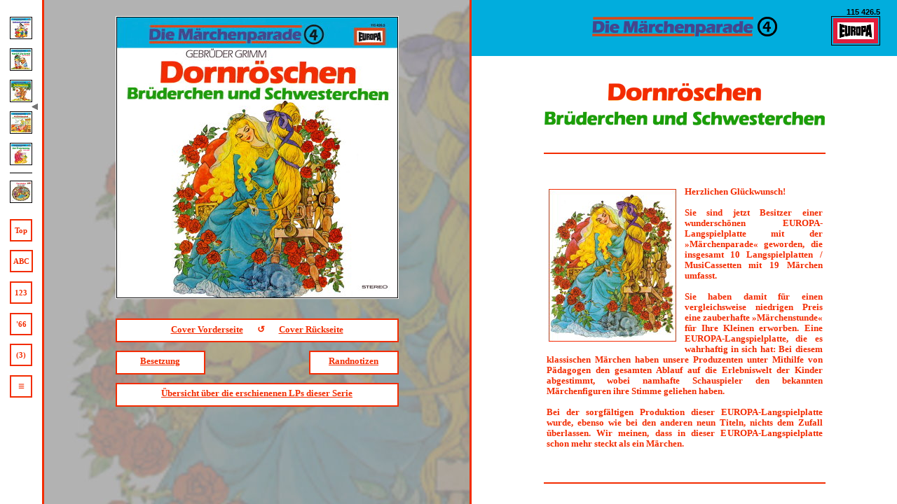

--- FILE ---
content_type: text/html
request_url: https://claudius-brac.de/karteikarten4/115426a.html
body_size: 155
content:
<html>
 <head>
  <title>
   Die M&auml;rchenparade (4) Dornr&ouml;schen &#8226; 115 426.5
  </title>
  <link rel="shortcut icon" href="../favicon.ico">
 </head>

 <frameset cols="60,3,50%,3,50%" frameborder="0" framespacing="0" border="0">
  <frame src="115426b.html" name="Deko"   scrolling="no">
  <frame src="115426c.html" name="Linie1" scrolling="no">
  <frame src="115426d.html" name="Bild">
  <frame src="115426e.html" name="Linie2" scrolling="no">
  <frame src="115426f.html" name="Text">
 </frameset>
</html>

--- FILE ---
content_type: text/html
request_url: https://claudius-brac.de/karteikarten4/115426b.html
body_size: 704
content:
<html>

 <body bgcolor="#FFFFFF" style="overflow-x: hidden">

  <script language="JavaScript">
   <!--
    if (top == self) self.location.href = "115426a.html";
   // -->
  </script>

  <div style="margin-top:5pt">
   <table align="center" height="295">
    <tr>
     <td align="center" valign="top">

      <img src="../technik/leer3.gif" alt="" border="0" width="32" height="13"><br/>

      <a href="115423a.html" onFocus="if(document.all) this.blur()"
       target="_parent"><img src="../linkcover4/115423.1.jpg" border="0" width="32" height="32"
       title="Die M&auml;rchenparade (1) Schneewittchen"></a><br/>

      <img src="../technik/leer3.gif" alt="" border="0" width="32" height="13"><br/>

      <a href="115424a.html" onFocus="if(document.all) this.blur()"
       target="_parent"><img src="../linkcover4/115424.1.jpg" border="0" width="32" height="32"
       title="Die M&auml;rchenparade (2) H&auml;nsel und Gretel"></a><br/>

      <img src="../technik/leer3.gif" alt="" border="0" width="32" height="13"><br/>

      <a href="115425a.html" onFocus="if(document.all) this.blur()"
       target="_parent"><img src="../linkcover4/115425.1.jpg" border="0" width="32" height="32"
       title="Die M&auml;rchenparade (3) Rotk&auml;ppchen"></a><br/>

      <img src="../technik/leer3b.gif" alt="" border="0" width="40" height="13" style="margin-right:-6pt"><br/>

      <a href="115427a.html" onFocus="if(document.all) this.blur()"
       target="_parent"><img src="../linkcover4/115427.1.jpg" border="0" width="32" height="32"
       title="Die M&auml;rchenparade (5) Aschenputtel"></a><br/>

      <img src="../technik/leer3.gif" alt="" border="0" width="32" height="13"><br/>

      <a href="115428a.html" onFocus="if(document.all) this.blur()"
       target="_parent"><img src="../linkcover4/115428.1.jpg" border="0" width="32" height="32"
       title="Die M&auml;rchenparade (6) Der Froschk&ouml;nig"></a>

      <img src="../technik/leer3d.gif" alt="" border="0" width="32" height="22">

      <a href="../karteikarten/E-0279a.html" onFocus="if(document.all) this.blur()"
       target="_parent"><img src="../linkcover/E-0279.1.jpg" border="0" width="32" height="32"
       title="Erstauflage von &raquo;Dornr&ouml;schen&laquo;"></a>

     </td>
    </tr>
   </table>
  </div>

  <div style="margin-top:5pt">
   <table align="center" width="32" height="32">
    <tr>
     <td align="center">
      <p style="border-color:#F32C01; border-width:2px; border-style:solid; padding:0px">
       <table align="center" width="28" height="28">
        <tr>
         <td align="center">
          <a href="../index.html" onFocus="if(document.all) this.blur()" target="_parent" title="Startseite"
           style="font-family:'Trebuchet MS','Times New Roman';font-size:0.7em;font-weight:bold;color:#F32C01;text-decoration:none">Top</a>
         </td>
        </tr>
       </table>
      </p>
     </td>
    </tr>
   </table>
  </div>

  <div style="margin-top:5pt">
   <table align="center" width="32" height="32">
    <tr>
     <td align="center">
      <p style="border-color:#F32C01; border-width:2px; border-style:solid; padding:0px">
       <table align="center" width="28" height="28">
        <tr>
         <td align="center">
          <a href="../listen/alphabet-a.html" onFocus="if(document.all) this.blur()" target="_parent" title="Liste der Titel"
           style="font-family:'Trebuchet MS','Times New Roman';font-size:0.7em;font-weight:bold;color:#F32C01;text-decoration:none">ABC</a>
         </td>
        </tr>
       </table>
      </p>
     </td>
    </tr>
   </table>
  </div>

  <div style="margin-top:5pt">
   <table align="center" width="32" height="32">
    <tr>
     <td align="center">
      <p style="border-color:#F32C01; border-width:2px; border-style:solid; padding:0px">
       <table align="center" width="28" height="28">
        <tr>
         <td align="center">
          <a href="../listen/katalog-a2.html" onFocus="if(document.all) this.blur()" target="_parent" title="Liste der Katalognummern"
           style="font-family:'Trebuchet MS','Times New Roman';font-size:0.7em;font-weight:bold;color:#F32C01;text-decoration:none">123</a>
         </td>
        </tr>
       </table>
      </p>
     </td>
    </tr>
   </table>
  </div>

  <div style="margin-top:5pt">
   <table align="center" width="32" height="32">
    <tr>
     <td align="center">
      <p style="border-color:#F32C01; border-width:2px; border-style:solid; padding:0px">
       <table align="center" width="28" height="28">
        <tr>
         <td align="center">
          <a href="../listen/jahr-a.html" onFocus="if(document.all) this.blur()" target="_parent" title="Liste der Erscheinungsjahre"
           style="font-family:'Trebuchet MS','Times New Roman';font-size:0.7em;font-weight:bold;color:#F32C01;text-decoration:none">'66</a>
         </td>
        </tr>
       </table>
      </p>
     </td>
    </tr>
   </table>
  </div>

  <div style="margin-top:5pt">
   <table align="center" width="32" height="32">
    <tr>
     <td align="center">
      <p style="border-color:#F32C01; border-width:2px; border-style:solid; padding:0px">
       <table align="center" width="28" height="28">
        <tr>
         <td align="center">
          <a href="../listen/serie-a.html" onFocus="if(document.all) this.blur()" target="_parent" title="Liste der Serien"
           style="font-family:'Trebuchet MS','Times New Roman';font-size:0.7em;font-weight:bold;color:#F32C01;text-decoration:none">(3)</a>
         </td>
        </tr>
       </table>
      </p>
     </td>
    </tr>
   </table>
  </div>

  <div style="margin-top:5pt">
   <table align="center" width="32" height="32">
    <tr>
     <td align="center">
      <p style="border-color:#F32C01; border-width:2px; border-style:solid; padding:0px">
       <table align="center" width="28" height="28">
        <tr>
         <td align="center">
          <a href="../listen/kommentar-a2.html" onFocus="if(document.all) this.blur()" target="_parent" title="Liste der Kommentare"
           style="font-family:'Trebuchet MS','Times New Roman';font-size:1.0em;font-weight:bold;color:#F32C01;text-decoration:none">&#8801;</a>
         </td>
        </tr>
       </table>
      </p>
     </td>
    </tr>
   </table>
  </div>

 </body>
</html>

--- FILE ---
content_type: text/html
request_url: https://claudius-brac.de/karteikarten4/115426c.html
body_size: -54
content:
<html>
 <body bgcolor="#F32C01">  
 </body>
</html>

--- FILE ---
content_type: text/html
request_url: https://claudius-brac.de/karteikarten4/115426d.html
body_size: 1080
content:
<html>

 <head>
  <meta name="keywords" content="miller, europa, h&ouml;rspiel, h&ouml;rspiele, schallplatte, lp, brac, halver, kurmin, k&ouml;rting, beurmann"/>
  <meta name="description" content="Katalog aller EUROPA-H&ouml;rspiele, die zwischen 1965 und 1983 auf Schallplatte erschienen sind"/>

  <style>
   body {scrollbar-face-color: #FFFFFF; scrollbar-arrow-color: #FFFFFF; scrollbar-track-color: #F32C01;}
  </style>

  <script type="text/javascript">
   function showHideLayer(id)
   {e = document.getElementById(id);
   if(e.style.display=="block")
   {e.style.display = "none";}
   else {e.style.display = "block";}}
  </script>
 </head>

 <body style="background-image:url(../hintergrundcover4/115426.jpg);background-attachment:fixed">

  <script language="JavaScript">
   <!--
    if (top == self) self.location.href = "115426a.html";
   // -->
  </script>

  <table align="center" height="440"><tr><td valign="top">
   <div style="margin-top:7pt;margin-bottom:12pt">
    <table align="center"><tr><td width="5"></td><td align="center">
     <img src="../cover4/115426-gross.jpg" border="0" width="404" height="404" name="cover"
      alt="Die M&auml;rchenparade (4) Dornr&ouml;schen / Br&uuml;derchen und Schwesterchen">
    </td>
    <td width="5" valign="top">
     <a href="alternativerLink" onclick="showHideLayer('info');return(false)">
      <img src="../technik/infolink.gif" alt="" border="0" width="50" height="30" style="margin-top:11pt;margin-left:-52pt">
     </a>
    </td></tr></table>
   </div>
  </td></tr></table>

  <table align="center"><tr><td>
   <table align="center"><tr><td align="center" width="404" height="34">
    <p style="border-color:#F32C01; border-width:2px; border-style:solid; padding:0px">
     <table width="400" height="30" bgcolor="#FFFFFF"><tr><td align="center">
      <div style="margin-top:-2pt">
       <a style="font-family:'Trebuchet MS','Times New Roman';font-size:0.8em;font-weight:bold;color:#F32C01"
        onmouseover="parent.Bild.document.cover.src='../cover4/115426-gross.jpg';"
        onmouseout="parent.Bild.document.cover.src='../cover4/115426-gross.jpg';"><u>Cover Vorderseite</u></a>
       <img src="../technik/ei.gif" alt="" border="0" width="12" height="4">
       <span style="font-family:'Trebuchet MS','Times New Roman';font-size:0.8em;font-weight:bold;color:#F32C01">&#8634;</span>
       <img src="../technik/ei.gif" alt="" border="0" width="12" height="4">
       <a style="font-family:'Trebuchet MS','Times New Roman';font-size:0.8em;font-weight:bold;color:#F32C01"
        onmouseover="parent.Bild.document.cover.src='../coverrueck4/115426.jpg';"
        onmouseout="parent.Bild.document.cover.src='../coverrueck4/115426.jpg';"><u>Cover R&uuml;ckseite</u></a>
      </div>
     </td></tr></table>
    </p>
   </td></tr></table>
  </td></tr></table>

  <table align="center"><tr><td>
   <table align="center"><tr><td align="center" width="128" height="34">
    <p style="border-color:#F32C01; border-width:2px; border-style:solid; padding:0px">
     <table width="124" height="30" bgcolor="#FFFFFF"><tr><td align="center">
      <div style="margin-top:-2pt">
       <a href="115426f.html" onFocus="if(document.all) this.blur()" target="Text"
        style="font-family:'Trebuchet MS','Times New Roman';font-size:0.8em;font-weight:bold;color:#F32C01">Besetzung</a>
      </div>
     </td></tr></table>
    </p>
   </td></tr></table>
  </td>

  <td>
   <table><tr><td>
    <img src="../technik/leerschild.gif" alt="" border="0" width="128" height="30">
   </td></tr></table>
  </td>

  <td>
   <table align="center"><tr><td align="center" width="128" height="34">
    <p style="border-color:#F32C01; border-width:2px; border-style:solid; padding:0px">
     <table width="124" height="30" bgcolor="#FFFFFF"><tr><td align="center">
      <div style="margin-top:-2pt">
       <a href="115426i.html" onFocus="if(document.all) this.blur()" target="Text"
        style="font-family:'Trebuchet MS','Times New Roman';font-size:0.8em;font-weight:bold;color:#F32C01">Randnotizen</a>
      </div>
     </td></tr></table>
    </p>
   </td></tr></table>
  </td></tr></table>

  <table align="center"><tr><td>
   <table align="center"><tr><td align="center" width="404" height="34">
    <p style="border-color:#F32C01; border-width:2px; border-style:solid; padding:0px">
     <table width="400" height="30" bgcolor="#FFFFFF"><tr><td align="center">
      <div style="margin-top:-2pt">
       <a href="115426j.html" onFocus="if(document.all) this.blur()" target="Text"
        style="font-family:'Trebuchet MS','Times New Roman';font-size:0.8em;font-weight:bold;color:#F32C01">
        &Uuml;bersicht &uuml;ber die erschienenen LPs dieser Serie</a>
      </div>
     </td></tr></table>
    </p>
   </td></tr></table>
  </td></tr></table>

  <div id="info" style="display:none;">
   <table align="center"><tr><td>
    <table align="center"><tr><td align="center" width="404" height="34">
     <p style="border-color:#F32C01; border-width:2px; border-style:solid; padding:0px">
      <table width="400" height="30" bgcolor="#FFFFFF"><tr><td align="center">
       <span style="font-family:'Trebuchet MS','Times New Roman';font-size:0.8em;font-weight:bold;color:#F32C01">
        *115 426.5 <img src="../technik/ei-klein.gif" alt="" border="0" width="9" height="3">
        | <img src="../technik/ei-klein.gif" alt="" border="0" width="9" height="3">
        *Nr. 320 <img src="../technik/ei-klein.gif" alt="" border="0" width="9" height="3">
        | <img src="../technik/ei-klein.gif" alt="" border="0" width="9" height="3">
        *M&auml;rchen <img src="../technik/ei-klein.gif" alt="" border="0" width="9" height="3">
        | <img src="../technik/ei-klein.gif" alt="" border="0" width="9" height="3">
        *HK
       </span>
      </td></tr></table>
     </p>
    </td></tr></table>
   </td></tr></table><br/><br/>
  </div>

 </body>
</html>

--- FILE ---
content_type: text/html
request_url: https://claudius-brac.de/karteikarten4/115426e.html
body_size: -54
content:
<html>
 <body bgcolor="#F32C01">  
 </body>
</html>

--- FILE ---
content_type: text/html
request_url: https://claudius-brac.de/karteikarten4/115426f.html
body_size: 2070
content:
<html>

 <head>
  <meta name="keywords" content="miller, europa, h&ouml;rspiel, h&ouml;rspiele, schallplatte, lp, brac, halver, kurmin, k&ouml;rting, beurmann"/>
  <meta name="description" content="Katalog aller EUROPA-H&ouml;rspiele, die zwischen 1965 und 1983 auf Schallplatte erschienen sind"/>

  <style>
   body {scrollbar-face-color: #FFFFFF; scrollbar-arrow-color: #FFFFFF; scrollbar-track-color: #F32C01;}
  </style>
 </head>

 <body bgcolor="#FFFFFF">

  <script language="JavaScript">
   <!--
    if (top == self) self.location.href = "115426a.html";
   // -->
  </script>

  <div style="margin-top:-6pt;margin-left:-6pt;margin-right:-6pt">
   <table width="100%" height="80" bgcolor="#01ADDD" align="center"><tr><td>
    <table width="95%" align="center"><tr>
     <td width="20%"></td>
     <td width="60%" align="center">
      <table align="center">
       <tr><td align="center">
        <img src="../schriftzuege4/115423.1.png" alt="" border="0" width="232" height="30">
        <img src="../schriftzuege4/115426.2.png" alt="" border="0" width="30" height="30">
       </td></tr>
      </table>
     </td>
     <td width="20%">
      <table align="right"><tr><td align="right" height="60" valign="top">
       <a href="../karteikarten4/115427a.html" onFocus="if(document.all) this.blur()" target="_parent"
        style="text-decoration:none;font-family:'Arial','Times New Roman';font-size:0.7em;font-weight:bold;color:#000000">115 426.5</a><br/>
       <img src="../technik/logoeuropa1.png" alt="" border="0" width="68" height="40" style="border-style:solid;border-width:1px;border-color:#000000;">
      </td></tr></table>
     </td>
    </tr></table>
   </td></tr></table>
  </div><br/><br/>

  <table align="center">
   <tr><td align="center">
    <img src="../schriftzuege4/115426.3.png" border="0" width="400" height="70">
   </td></tr>
  </table><br/>

  <hr color="#F32C01" noshade size="2" width="400"><br/><br/>

  <table align="center" width="400">
   <tr><td>
    <table align="left">
     <tr><td>
      <img src="../technik/maerchenparade/minicover04.jpg" alt="" border="0" width="182" height="218">
     </td><td width="5"></td></tr>
     <tr><td height="2"></td></tr>
    </table>
    <p align="justify" style="font-family:'Trebuchet MS','Times New Roman';font-size:0.8em;font-weight:bold;color:#F32C01">
     Herzlichen Gl&uuml;ckwunsch!<br/><br/>

     Sie sind jetzt Besitzer einer wundersch&ouml;nen EUROPA-Langspielplatte mit der &raquo;M&auml;rchenparade&laquo; geworden, die insgesamt 10
     Langspielplatten / MusiCassetten mit 19 M&auml;rchen umfasst.<br/><br/>

     Sie haben damit f&uuml;r einen vergleichsweise niedrigen Preis eine zauberhafte &raquo;M&auml;rchenstunde&laquo; f&uuml;r Ihre Kleinen erworben.
     Eine EUROPA-Langspielplatte, die es wahrhaftig in sich hat: Bei diesem klassischen M&auml;rchen haben unsere Produzenten unter
     Mithilfe von P&auml;dagogen den gesamten Ablauf auf die Erlebniswelt der Kinder abgestimmt, wobei namhafte Schauspieler den
     bekannten M&auml;rchenfiguren ihre Stimme geliehen haben.<br/><br/>

     Bei der sorgf&auml;ltigen Produktion dieser EUROPA-Langspielplatte wurde, ebenso wie bei den anderen neun Titeln, nichts dem
     Zufall &uuml;berlassen. Wir meinen, dass in dieser EUROPA-Langspielplatte schon mehr steckt als ein M&auml;rchen.
    </p>
   </td></tr>
  </table><br/><br/>

  <hr color="#F32C01" noshade size="2" width="400"><br/><br/>

  <table align="center">
   <tr><td align="center"><span
    style="font-family:'Arial Rounded MT Bold','Trebuchet MS','Times New Roman';font-size:1.5em;font-weight:bold;color:#F32C01">
    Dornr&ouml;schen
   </span></td></tr>
   <tr><td align="center"><span
    style="font-family:'Arial Rounded MT Bold','Trebuchet MS','Times New Roman';font-size:1.2em;font-weight:bold;color:#F32C01">
    <i>M&auml;rchen von den Gebr&uuml;dern Grimm</i>
   </span></td></tr>
  </table><br/>

  <table align="center" width="320">
   <tr><td align="left" colspan="3"><span
    style="font-family:'Trebuchet MS','Times New Roman';font-size:0.9em;font-weight:bold;color:#F32C01">
    Die Personen<br/><i>(in der Reihenfolge ihres Auftretens)</i>:<br/><br/>
   </span></td></tr>

   <tr><td align="left"><span
    style="font-family:'Trebuchet MS','Times New Roman';font-size:0.9em;font-weight:bold;color:#F32C01">Erz&auml;hler
   </span></td>
   <td align="center" width="5"></td>
   <td align="right"><span
    style="font-family:'Trebuchet MS','Times New Roman';font-size:0.9em;font-weight:bold;color:#F32C01">Hans Paetsch
   </span></td></tr>

   <tr><td align="left"><span
    style="font-family:'Trebuchet MS','Times New Roman';font-size:0.9em;font-weight:bold;color:#F32C01">die K&ouml;nigin
   </span></td>
   <td align="center" width="5"></td>
   <td align="right"><span
    style="font-family:'Trebuchet MS','Times New Roman';font-size:0.9em;font-weight:bold;color:#F32C01">Gisela Trowe
   </span></td></tr>

   <tr><td align="left"><span
    style="font-family:'Trebuchet MS','Times New Roman';font-size:0.9em;font-weight:bold;color:#F32C01">der K&ouml;nig
   </span></td>
   <td align="center" width="5"></td>
   <td align="right"><span
    style="font-family:'Trebuchet MS','Times New Roman';font-size:0.9em;font-weight:bold;color:#F32C01">Hellmut Lange
   </span></td></tr>

   <tr><td align="left"><span
    style="font-family:'Trebuchet MS','Times New Roman';font-size:0.9em;font-weight:bold;color:#F32C01">der Frosch
   </span></td>
   <td align="center" width="5"></td>
   <td align="right"><span
    style="font-family:'Trebuchet MS','Times New Roman';font-size:0.9em;font-weight:bold;color:#F32C01">Gernot Endemann
   </span></td></tr>

   <tr><td align="left"><span
    style="font-family:'Trebuchet MS','Times New Roman';font-size:0.9em;font-weight:bold;color:#F32C01">die b&ouml;se Fee
   </span></td>
   <td align="center" width="5"></td>
   <td align="right"><span
    style="font-family:'Trebuchet MS','Times New Roman';font-size:0.9em;font-weight:bold;color:#F32C01">Heike Kintzel
   </span></td></tr>

   <tr><td align="left"><span
    style="font-family:'Trebuchet MS','Times New Roman';font-size:0.9em;font-weight:bold;color:#F32C01">die gute Fee
   </span></td>
   <td align="center" width="5"></td>
   <td align="right"><span
    style="font-family:'Trebuchet MS','Times New Roman';font-size:0.9em;font-weight:bold;color:#F32C01">Ingeborg Kallweit
   </span></td></tr>

   <tr><td align="left"><span
    style="font-family:'Trebuchet MS','Times New Roman';font-size:0.9em;font-weight:bold;color:#F32C01">Dornr&ouml;schen
   </span></td>
   <td align="center" width="5"></td>
   <td align="right"><span
    style="font-family:'Trebuchet MS','Times New Roman';font-size:0.9em;font-weight:bold;color:#F32C01">Ingrid Andree
   </span></td></tr>

   <tr><td align="left"><span
    style="font-family:'Trebuchet MS','Times New Roman';font-size:0.9em;font-weight:bold;color:#F32C01">die alte Frau
   </span></td>
   <td align="center" width="5"></td>
   <td align="right"><span
    style="font-family:'Trebuchet MS','Times New Roman';font-size:0.9em;font-weight:bold;color:#F32C01">Eva Fiebig
   </span></td></tr>

   <tr><td align="left"><span
    style="font-family:'Trebuchet MS','Times New Roman';font-size:0.9em;font-weight:bold;color:#F32C01">der Koch
   </span></td>
   <td align="center" width="5"></td>
   <td align="right"><span
    style="font-family:'Trebuchet MS','Times New Roman';font-size:0.9em;font-weight:bold;color:#F32C01">Rudolf Fenner
   </span></td></tr>

   <tr><td align="left"><span
    style="font-family:'Trebuchet MS','Times New Roman';font-size:0.9em;font-weight:bold;color:#F32C01">der K&uuml;chenjunge
   </span></td>
   <td align="center" width="5"></td>
   <td align="right"><span
    style="font-family:'Trebuchet MS','Times New Roman';font-size:0.9em;font-weight:bold;color:#F32C01">Konrad Halver
   </span></td></tr>

   <tr><td align="left"><span
    style="font-family:'Trebuchet MS','Times New Roman';font-size:0.9em;font-weight:bold;color:#F32C01">der alte Mann
   </span></td>
   <td align="center" width="5"></td>
   <td align="right"><span
    style="font-family:'Trebuchet MS','Times New Roman';font-size:0.9em;font-weight:bold;color:#F32C01">Konrad Mayerhoff
   </span></td></tr>

   <tr><td align="left"><span
    style="font-family:'Trebuchet MS','Times New Roman';font-size:0.9em;font-weight:bold;color:#F32C01">der Prinz
   </span></td>
   <td align="center" width="5"></td>
   <td align="right"><span
    style="font-family:'Trebuchet MS','Times New Roman';font-size:0.9em;font-weight:bold;color:#F32C01">Michael Hinz
   </span></td></tr>

   <tr><td align="left"><span
    style="font-family:'Trebuchet MS','Times New Roman';font-size:0.9em;font-weight:bold;color:#F32C01">die Magd
   </span></td>
   <td align="center" width="5"></td>
   <td align="right"><span
    style="font-family:'Trebuchet MS','Times New Roman';font-size:0.9em;font-weight:bold;color:#F32C01">Heike Kintzel
   </span></td></tr>

   <tr><td align="left"><span
    style="font-family:'Trebuchet MS','Times New Roman';font-size:0.9em;font-weight:bold;color:#F32C01">der Hofnarr
   </span></td>
   <td align="center" width="5"></td>
   <td align="right"><span
    style="font-family:'Trebuchet MS','Times New Roman';font-size:0.9em;font-weight:bold;color:#F32C01">Konrad Halver
   </span></td></tr>

   <tr><td align="left" colspan="3"><span
    style="font-family:'Trebuchet MS','Times New Roman';font-size:0.9em;font-weight:bold;color:#F32C01">und Blumen
   </span></td></tr>
  </table><br/><br/>

  <table align="center">
   <tr><td width="304" align="center">
    <p style="border-color:#F32C01; border-width:2px; border-style:solid; padding:0px">
     <table width="300"><tr><td>
      <table align="center">
       <tr><td align="center"><span
        style="font-family:'Trebuchet MS','Times New Roman';font-size:0.9em;font-weight:bold;color:#F32C01">
        H&ouml;rspielbearbeitung: Konrad Halver
       </span></td></tr>
       <tr><td align="center"><span
        style="font-family:'Trebuchet MS','Times New Roman';font-size:0.9em;font-weight:bold;color:#F32C01">
        Regie: Konrad Halver
       </span></td></tr>
       <tr><td align="center"><span
        style="font-family:'Trebuchet MS','Times New Roman';font-size:0.9em;font-weight:bold;color:#F32C01">
        Neufassung: Heikedine K&ouml;rting
       </span></td></tr>
      </table></td></tr>
     </table>
    </p>
   </td></tr>
  </table><br/>

  <table align="center">
   <tr><td align="center"><span
    style="font-family:'Trebuchet MS','Times New Roman';font-size:1.5em;font-weight:bold;color:#F32C01">&#10070;
   </span></td></tr>
  </table><br/>

  <table align="center">
   <tr><td align="center"><span
    style="font-family:'Arial Rounded MT Bold','Trebuchet MS','Times New Roman';font-size:1.5em;font-weight:bold;color:#1B9E0A">
    Br&uuml;derchen und Schwesterchen
   </span></td></tr>
   <tr><td align="center"><span
    style="font-family:'Arial Rounded MT Bold','Trebuchet MS','Times New Roman';font-size:1.2em;font-weight:bold;color:#1B9E0A">
    <i>M&auml;rchen von den Gebr&uuml;dern Grimm</i>
   </span></td></tr>
  </table><br/>

  <table align="center" width="320">
   <tr><td align="left" colspan="3"><span
    style="font-family:'Trebuchet MS','Times New Roman';font-size:0.9em;font-weight:bold;color:#1B9E0A">
    Die Personen<br/><i>(in der Reihenfolge ihres Auftretens)</i>:<br/><br/>
   </span></td></tr>

   <tr><td align="left"><span
    style="font-family:'Trebuchet MS','Times New Roman';font-size:0.9em;font-weight:bold;color:#1B9E0A">Erz&auml;hler
   </span></td>
   <td align="center" width="5"></td>
   <td align="right"><span
    style="font-family:'Trebuchet MS','Times New Roman';font-size:0.9em;font-weight:bold;color:#1B9E0A">Hans Paetsch
   </span></td></tr>

   <tr><td align="left"><span
    style="font-family:'Trebuchet MS','Times New Roman';font-size:0.9em;font-weight:bold;color:#1B9E0A">Br&uuml;derchen
   </span></td>
   <td align="center" width="5"></td>
   <td align="right"><span
    style="font-family:'Trebuchet MS','Times New Roman';font-size:0.9em;font-weight:bold;color:#1B9E0A">Jens Wawrczeck
   </span></td></tr>

   <tr><td align="left"><span
    style="font-family:'Trebuchet MS','Times New Roman';font-size:0.9em;font-weight:bold;color:#1B9E0A">Schwesterchen
   </span></td>
   <td align="center" width="5"></td>
   <td align="right"><span
    style="font-family:'Trebuchet MS','Times New Roman';font-size:0.9em;font-weight:bold;color:#1B9E0A">Gabriele Libbach
   </span></td></tr>

   <tr><td align="left"><span
    style="font-family:'Trebuchet MS','Times New Roman';font-size:0.9em;font-weight:bold;color:#1B9E0A">1. Quelle
   </span></td>
   <td align="center" width="5"></td>
   <td align="right"><span
    style="font-family:'Trebuchet MS','Times New Roman';font-size:0.9em;font-weight:bold;color:#1B9E0A">Franz-Josef Steffens
   </span></td></tr>

   <tr><td align="left"><span
    style="font-family:'Trebuchet MS','Times New Roman';font-size:0.9em;font-weight:bold;color:#1B9E0A">2. Quelle
   </span></td>
   <td align="center" width="5"></td>
   <td align="right"><span
    style="font-family:'Trebuchet MS','Times New Roman';font-size:0.9em;font-weight:bold;color:#1B9E0A">Horst Breiter
   </span></td></tr>

   <tr><td align="left"><span
    style="font-family:'Trebuchet MS','Times New Roman';font-size:0.9em;font-weight:bold;color:#1B9E0A">3. Quelle
   </span></td>
   <td align="center" width="5"></td>
   <td align="right"><span
    style="font-family:'Trebuchet MS','Times New Roman';font-size:0.9em;font-weight:bold;color:#1B9E0A">Andreas von der Meden
   </span></td></tr>

   <tr><td align="left"><span
    style="font-family:'Trebuchet MS','Times New Roman';font-size:0.9em;font-weight:bold;color:#1B9E0A">der K&ouml;nig
   </span></td>
   <td align="center" width="5"></td>
   <td align="right"><span
    style="font-family:'Trebuchet MS','Times New Roman';font-size:0.9em;font-weight:bold;color:#1B9E0A">Hans Irle
   </span></td></tr>

   <tr><td align="left"><span
    style="font-family:'Trebuchet MS','Times New Roman';font-size:0.9em;font-weight:bold;color:#1B9E0A">die Stiefschwester
   </span></td>
   <td align="center" width="5"></td>
   <td align="right"><span
    style="font-family:'Trebuchet MS','Times New Roman';font-size:0.9em;font-weight:bold;color:#1B9E0A">Evelin Jacob
   </span></td></tr>

   <tr><td align="left"><span
    style="font-family:'Trebuchet MS','Times New Roman';font-size:0.9em;font-weight:bold;color:#1B9E0A">die Stiefmutter
   </span></td>
   <td align="center" width="5"></td>
   <td align="right"><span
    style="font-family:'Trebuchet MS','Times New Roman';font-size:0.9em;font-weight:bold;color:#1B9E0A">Katharina Brauren
   </span></td></tr>
  </table><br/><br/>

  <table align="center">
   <tr><td width="304" align="center">
    <p style="border-color:#1B9E0A; border-width:2px; border-style:solid; padding:0px">
     <table width="300"><tr><td>
      <table align="center">
       <tr><td align="center"><span
        style="font-family:'Trebuchet MS','Times New Roman';font-size:0.9em;font-weight:bold;color:#1B9E0A">
        H&ouml;rspielbearbeitung: Heikedine K&ouml;rting
       </span></td></tr>
       <tr><td align="center"><span
        style="font-family:'Trebuchet MS','Times New Roman';font-size:0.9em;font-weight:bold;color:#1B9E0A">
        Regie: Heikedine K&ouml;rting
       </span></td></tr>
      </table></td></tr>
     </table>
    </p>
   </td></tr>
  </table><br/><br/>

  <hr color="#F32C01" noshade size="2" width="400"><br/>

  <table align="center">
   <tr><td align="center" width="160">
    <img src="../technik/beurmann/115426.png" alt="" border="0" width="104" height="104">
   </td><td align="center" width="240"><span
    style="font-family:'Trebuchet MS','Times New Roman';font-size:0.9em;font-weight:bold;color:#F32C01">
    K&uuml;nstlerische Gesamtleitung:<br/>
    Andreas Beurmann
   </span></td></tr>
  </table><br/><br/>

 </body>
</html>